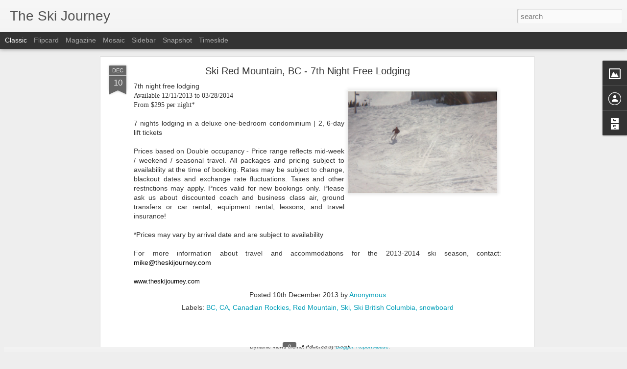

--- FILE ---
content_type: text/javascript; charset=UTF-8
request_url: http://blog.theskijourney.com/?v=0&action=initial&widgetId=Image1&responseType=js&xssi_token=AOuZoY4yJnPPPAPDaGI6j4nbgE8dgisP9A%3A1769823865118
body_size: 442
content:
try {
_WidgetManager._HandleControllerResult('Image1', 'initial',{'title': 'The Ski Journey', 'width': 119, 'height': 119, 'sourceUrl': 'https://blogger.googleusercontent.com/img/b/R29vZ2xl/AVvXsEhbYnk5mbObS87hdkQqhidji76BMBsKKn1spB5kD4hJznE-Qzkt0hvBNoAju3TwGNED2R6qpDXUqujXB7NAE9LW14dvL5aa2jo94eEjN9xo-8Y7PPvDF-4Ldu3javZwFvqeu96hYnDCO4G4/s1600/skijourney_website.png', 'caption': 'The Ski Journey', 'link': 'http://theskijourney.com', 'shrinkToFit': true, 'sectionWidth': 302});
} catch (e) {
  if (typeof log != 'undefined') {
    log('HandleControllerResult failed: ' + e);
  }
}


--- FILE ---
content_type: text/javascript; charset=UTF-8
request_url: http://blog.theskijourney.com/?v=0&action=initial&widgetId=Image1&responseType=js&xssi_token=AOuZoY4yJnPPPAPDaGI6j4nbgE8dgisP9A%3A1769823865118
body_size: 442
content:
try {
_WidgetManager._HandleControllerResult('Image1', 'initial',{'title': 'The Ski Journey', 'width': 119, 'height': 119, 'sourceUrl': 'https://blogger.googleusercontent.com/img/b/R29vZ2xl/AVvXsEhbYnk5mbObS87hdkQqhidji76BMBsKKn1spB5kD4hJznE-Qzkt0hvBNoAju3TwGNED2R6qpDXUqujXB7NAE9LW14dvL5aa2jo94eEjN9xo-8Y7PPvDF-4Ldu3javZwFvqeu96hYnDCO4G4/s1600/skijourney_website.png', 'caption': 'The Ski Journey', 'link': 'http://theskijourney.com', 'shrinkToFit': true, 'sectionWidth': 302});
} catch (e) {
  if (typeof log != 'undefined') {
    log('HandleControllerResult failed: ' + e);
  }
}


--- FILE ---
content_type: text/javascript; charset=UTF-8
request_url: http://blog.theskijourney.com/?v=0&action=initial&widgetId=BlogArchive1&responseType=js&xssi_token=AOuZoY4yJnPPPAPDaGI6j4nbgE8dgisP9A%3A1769823865118
body_size: 1168
content:
try {
_WidgetManager._HandleControllerResult('BlogArchive1', 'initial',{'url': 'http://blog.theskijourney.com/search?updated-min\x3d1969-12-31T17:00:00-07:00\x26updated-max\x3d292278994-08-17T07:12:55Z\x26max-results\x3d50', 'name': 'All Posts', 'expclass': 'expanded', 'toggleId': 'ALL-0', 'post-count': 457, 'data': [{'url': 'http://blog.theskijourney.com/2016/', 'name': '2016', 'expclass': 'expanded', 'toggleId': 'YEARLY-1451631600000', 'post-count': 23, 'data': [{'url': 'http://blog.theskijourney.com/2016/08/', 'name': 'August', 'expclass': 'expanded', 'toggleId': 'MONTHLY-1470031200000', 'post-count': 4, 'posts': [{'title': 'Ski Winter Park - Amtrak Announces to Return Color...', 'url': 'http://blog.theskijourney.com/2016/08/ski-winter-park-amtrak-announces-to.html'}, {'title': 'Telluride and Revelstoke Join the Mountain Collect...', 'url': 'http://blog.theskijourney.com/2016/08/telluride-and-revelstoke-join-mountain.html'}, {'title': 'Big Sky - Third Annual Vine and Dine', 'url': 'http://blog.theskijourney.com/2016/08/big-sky-third-annual-vine-and-dine.html'}, {'title': 'Jackson Hole - Ski Free Christmas!', 'url': 'http://blog.theskijourney.com/2016/08/jackson-hole-ski-free-christmas.html'}]}, {'url': 'http://blog.theskijourney.com/2016/07/', 'name': 'July', 'expclass': 'collapsed', 'toggleId': 'MONTHLY-1467352800000', 'post-count': 1}, {'url': 'http://blog.theskijourney.com/2016/06/', 'name': 'June', 'expclass': 'collapsed', 'toggleId': 'MONTHLY-1464760800000', 'post-count': 3}, {'url': 'http://blog.theskijourney.com/2016/05/', 'name': 'May', 'expclass': 'collapsed', 'toggleId': 'MONTHLY-1462082400000', 'post-count': 1}, {'url': 'http://blog.theskijourney.com/2016/03/', 'name': 'March', 'expclass': 'collapsed', 'toggleId': 'MONTHLY-1456815600000', 'post-count': 1}, {'url': 'http://blog.theskijourney.com/2016/02/', 'name': 'February', 'expclass': 'collapsed', 'toggleId': 'MONTHLY-1454310000000', 'post-count': 1}, {'url': 'http://blog.theskijourney.com/2016/01/', 'name': 'January', 'expclass': 'collapsed', 'toggleId': 'MONTHLY-1451631600000', 'post-count': 12}]}, {'url': 'http://blog.theskijourney.com/2015/', 'name': '2015', 'expclass': 'collapsed', 'toggleId': 'YEARLY-1420095600000', 'post-count': 114, 'data': [{'url': 'http://blog.theskijourney.com/2015/12/', 'name': 'December', 'expclass': 'collapsed', 'toggleId': 'MONTHLY-1448953200000', 'post-count': 14}, {'url': 'http://blog.theskijourney.com/2015/11/', 'name': 'November', 'expclass': 'collapsed', 'toggleId': 'MONTHLY-1446357600000', 'post-count': 11}, {'url': 'http://blog.theskijourney.com/2015/10/', 'name': 'October', 'expclass': 'collapsed', 'toggleId': 'MONTHLY-1443679200000', 'post-count': 5}, {'url': 'http://blog.theskijourney.com/2015/09/', 'name': 'September', 'expclass': 'collapsed', 'toggleId': 'MONTHLY-1441087200000', 'post-count': 1}, {'url': 'http://blog.theskijourney.com/2015/08/', 'name': 'August', 'expclass': 'collapsed', 'toggleId': 'MONTHLY-1438408800000', 'post-count': 6}, {'url': 'http://blog.theskijourney.com/2015/07/', 'name': 'July', 'expclass': 'collapsed', 'toggleId': 'MONTHLY-1435730400000', 'post-count': 11}, {'url': 'http://blog.theskijourney.com/2015/06/', 'name': 'June', 'expclass': 'collapsed', 'toggleId': 'MONTHLY-1433138400000', 'post-count': 1}, {'url': 'http://blog.theskijourney.com/2015/04/', 'name': 'April', 'expclass': 'collapsed', 'toggleId': 'MONTHLY-1427868000000', 'post-count': 1}, {'url': 'http://blog.theskijourney.com/2015/03/', 'name': 'March', 'expclass': 'collapsed', 'toggleId': 'MONTHLY-1425193200000', 'post-count': 17}, {'url': 'http://blog.theskijourney.com/2015/02/', 'name': 'February', 'expclass': 'collapsed', 'toggleId': 'MONTHLY-1422774000000', 'post-count': 25}, {'url': 'http://blog.theskijourney.com/2015/01/', 'name': 'January', 'expclass': 'collapsed', 'toggleId': 'MONTHLY-1420095600000', 'post-count': 22}]}, {'url': 'http://blog.theskijourney.com/2014/', 'name': '2014', 'expclass': 'collapsed', 'toggleId': 'YEARLY-1388559600000', 'post-count': 189, 'data': [{'url': 'http://blog.theskijourney.com/2014/12/', 'name': 'December', 'expclass': 'collapsed', 'toggleId': 'MONTHLY-1417417200000', 'post-count': 44}, {'url': 'http://blog.theskijourney.com/2014/11/', 'name': 'November', 'expclass': 'collapsed', 'toggleId': 'MONTHLY-1414821600000', 'post-count': 12}, {'url': 'http://blog.theskijourney.com/2014/10/', 'name': 'October', 'expclass': 'collapsed', 'toggleId': 'MONTHLY-1412143200000', 'post-count': 4}, {'url': 'http://blog.theskijourney.com/2014/09/', 'name': 'September', 'expclass': 'collapsed', 'toggleId': 'MONTHLY-1409551200000', 'post-count': 6}, {'url': 'http://blog.theskijourney.com/2014/08/', 'name': 'August', 'expclass': 'collapsed', 'toggleId': 'MONTHLY-1406872800000', 'post-count': 8}, {'url': 'http://blog.theskijourney.com/2014/07/', 'name': 'July', 'expclass': 'collapsed', 'toggleId': 'MONTHLY-1404194400000', 'post-count': 12}, {'url': 'http://blog.theskijourney.com/2014/06/', 'name': 'June', 'expclass': 'collapsed', 'toggleId': 'MONTHLY-1401602400000', 'post-count': 5}, {'url': 'http://blog.theskijourney.com/2014/05/', 'name': 'May', 'expclass': 'collapsed', 'toggleId': 'MONTHLY-1398924000000', 'post-count': 13}, {'url': 'http://blog.theskijourney.com/2014/04/', 'name': 'April', 'expclass': 'collapsed', 'toggleId': 'MONTHLY-1396332000000', 'post-count': 12}, {'url': 'http://blog.theskijourney.com/2014/03/', 'name': 'March', 'expclass': 'collapsed', 'toggleId': 'MONTHLY-1393657200000', 'post-count': 22}, {'url': 'http://blog.theskijourney.com/2014/02/', 'name': 'February', 'expclass': 'collapsed', 'toggleId': 'MONTHLY-1391238000000', 'post-count': 34}, {'url': 'http://blog.theskijourney.com/2014/01/', 'name': 'January', 'expclass': 'collapsed', 'toggleId': 'MONTHLY-1388559600000', 'post-count': 17}]}, {'url': 'http://blog.theskijourney.com/2013/', 'name': '2013', 'expclass': 'collapsed', 'toggleId': 'YEARLY-1357023600000', 'post-count': 131, 'data': [{'url': 'http://blog.theskijourney.com/2013/12/', 'name': 'December', 'expclass': 'collapsed', 'toggleId': 'MONTHLY-1385881200000', 'post-count': 64}, {'url': 'http://blog.theskijourney.com/2013/11/', 'name': 'November', 'expclass': 'collapsed', 'toggleId': 'MONTHLY-1383285600000', 'post-count': 46}, {'url': 'http://blog.theskijourney.com/2013/10/', 'name': 'October', 'expclass': 'collapsed', 'toggleId': 'MONTHLY-1380607200000', 'post-count': 9}, {'url': 'http://blog.theskijourney.com/2013/09/', 'name': 'September', 'expclass': 'collapsed', 'toggleId': 'MONTHLY-1378015200000', 'post-count': 12}]}], 'toggleopen': 'MONTHLY-1470031200000', 'style': 'HIERARCHY', 'title': 'Blog Archive'});
} catch (e) {
  if (typeof log != 'undefined') {
    log('HandleControllerResult failed: ' + e);
  }
}
